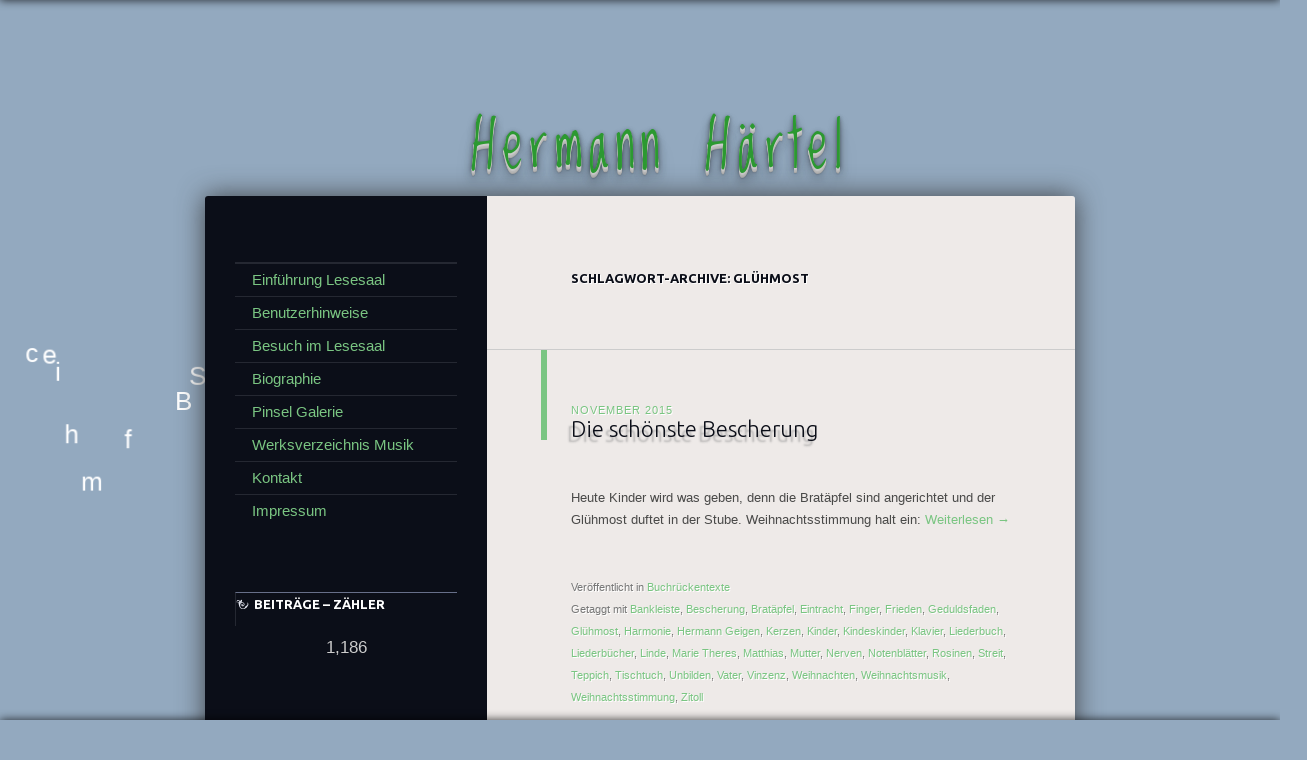

--- FILE ---
content_type: text/html; charset=UTF-8
request_url: https://hermannhaertel.eu/tag/gluehmost/
body_size: 16902
content:
<!DOCTYPE html>
<!--[if IE 8]>
<html id="ie8" lang="de">
<![endif]-->
<!--[if !(IE 8)]><!-->
<html lang="de">
<!--<![endif]-->
<head>
<meta charset="UTF-8" />
<title>Glühmost Archive - Hermann Härtel</title>
<link rel="profile" href="https://gmpg.org/xfn/11" />
<link rel="pingback" href="https://hermannhaertel.eu/xmlrpc.php" />

<link href='https://fonts.googleapis.com/css?family=Ruthie' rel='stylesheet' type='text/css'>

<link href='https://fonts.googleapis.com/css?family=Allura|Loved+by+the+King|Montez' rel='stylesheet' type='text/css'>

<!--[if lt IE 9]>
<script src="https://hermannhaertel.eu/wp-content/themes/dusk-to-dawn/js/html5.js" type="text/javascript"></script>
<![endif]-->
<meta name='robots' content='index, follow, max-image-preview:large, max-snippet:-1, max-video-preview:-1' />
	<style>img:is([sizes="auto" i], [sizes^="auto," i]) { contain-intrinsic-size: 3000px 1500px }</style>
	
	<!-- This site is optimized with the Yoast SEO plugin v26.4 - https://yoast.com/wordpress/plugins/seo/ -->
	<link rel="canonical" href="https://hermannhaertel.eu/tag/gluehmost/" />
	<meta property="og:locale" content="de_DE" />
	<meta property="og:type" content="article" />
	<meta property="og:title" content="Glühmost Archive - Hermann Härtel" />
	<meta property="og:url" content="https://hermannhaertel.eu/tag/gluehmost/" />
	<meta property="og:site_name" content="Hermann Härtel" />
	<meta name="twitter:card" content="summary_large_image" />
	<script type="application/ld+json" class="yoast-schema-graph">{"@context":"https://schema.org","@graph":[{"@type":"CollectionPage","@id":"https://hermannhaertel.eu/tag/gluehmost/","url":"https://hermannhaertel.eu/tag/gluehmost/","name":"Glühmost Archive - Hermann Härtel","isPartOf":{"@id":"https://hermannhaertel.eu/#website"},"breadcrumb":{"@id":"https://hermannhaertel.eu/tag/gluehmost/#breadcrumb"},"inLanguage":"de"},{"@type":"BreadcrumbList","@id":"https://hermannhaertel.eu/tag/gluehmost/#breadcrumb","itemListElement":[{"@type":"ListItem","position":1,"name":"Home","item":"https://hermannhaertel.eu/"},{"@type":"ListItem","position":2,"name":"Glühmost"}]},{"@type":"WebSite","@id":"https://hermannhaertel.eu/#website","url":"https://hermannhaertel.eu/","name":"Hermann Härtel","description":"","potentialAction":[{"@type":"SearchAction","target":{"@type":"EntryPoint","urlTemplate":"https://hermannhaertel.eu/?s={search_term_string}"},"query-input":{"@type":"PropertyValueSpecification","valueRequired":true,"valueName":"search_term_string"}}],"inLanguage":"de"}]}</script>
	<!-- / Yoast SEO plugin. -->


<link rel='dns-prefetch' href='//netdna.bootstrapcdn.com' />
<link rel='dns-prefetch' href='//fonts.googleapis.com' />
<link rel="alternate" type="application/rss+xml" title="Hermann Härtel &raquo; Feed" href="https://hermannhaertel.eu/feed/" />
<link rel="alternate" type="application/rss+xml" title="Hermann Härtel &raquo; Kommentar-Feed" href="https://hermannhaertel.eu/comments/feed/" />
<link rel="alternate" type="application/rss+xml" title="Hermann Härtel &raquo; Glühmost Schlagwort-Feed" href="https://hermannhaertel.eu/tag/gluehmost/feed/" />
<script type="text/javascript">
/* <![CDATA[ */
window._wpemojiSettings = {"baseUrl":"https:\/\/s.w.org\/images\/core\/emoji\/16.0.1\/72x72\/","ext":".png","svgUrl":"https:\/\/s.w.org\/images\/core\/emoji\/16.0.1\/svg\/","svgExt":".svg","source":{"concatemoji":"https:\/\/hermannhaertel.eu\/wp-includes\/js\/wp-emoji-release.min.js?ver=6.8.3"}};
/*! This file is auto-generated */
!function(s,n){var o,i,e;function c(e){try{var t={supportTests:e,timestamp:(new Date).valueOf()};sessionStorage.setItem(o,JSON.stringify(t))}catch(e){}}function p(e,t,n){e.clearRect(0,0,e.canvas.width,e.canvas.height),e.fillText(t,0,0);var t=new Uint32Array(e.getImageData(0,0,e.canvas.width,e.canvas.height).data),a=(e.clearRect(0,0,e.canvas.width,e.canvas.height),e.fillText(n,0,0),new Uint32Array(e.getImageData(0,0,e.canvas.width,e.canvas.height).data));return t.every(function(e,t){return e===a[t]})}function u(e,t){e.clearRect(0,0,e.canvas.width,e.canvas.height),e.fillText(t,0,0);for(var n=e.getImageData(16,16,1,1),a=0;a<n.data.length;a++)if(0!==n.data[a])return!1;return!0}function f(e,t,n,a){switch(t){case"flag":return n(e,"\ud83c\udff3\ufe0f\u200d\u26a7\ufe0f","\ud83c\udff3\ufe0f\u200b\u26a7\ufe0f")?!1:!n(e,"\ud83c\udde8\ud83c\uddf6","\ud83c\udde8\u200b\ud83c\uddf6")&&!n(e,"\ud83c\udff4\udb40\udc67\udb40\udc62\udb40\udc65\udb40\udc6e\udb40\udc67\udb40\udc7f","\ud83c\udff4\u200b\udb40\udc67\u200b\udb40\udc62\u200b\udb40\udc65\u200b\udb40\udc6e\u200b\udb40\udc67\u200b\udb40\udc7f");case"emoji":return!a(e,"\ud83e\udedf")}return!1}function g(e,t,n,a){var r="undefined"!=typeof WorkerGlobalScope&&self instanceof WorkerGlobalScope?new OffscreenCanvas(300,150):s.createElement("canvas"),o=r.getContext("2d",{willReadFrequently:!0}),i=(o.textBaseline="top",o.font="600 32px Arial",{});return e.forEach(function(e){i[e]=t(o,e,n,a)}),i}function t(e){var t=s.createElement("script");t.src=e,t.defer=!0,s.head.appendChild(t)}"undefined"!=typeof Promise&&(o="wpEmojiSettingsSupports",i=["flag","emoji"],n.supports={everything:!0,everythingExceptFlag:!0},e=new Promise(function(e){s.addEventListener("DOMContentLoaded",e,{once:!0})}),new Promise(function(t){var n=function(){try{var e=JSON.parse(sessionStorage.getItem(o));if("object"==typeof e&&"number"==typeof e.timestamp&&(new Date).valueOf()<e.timestamp+604800&&"object"==typeof e.supportTests)return e.supportTests}catch(e){}return null}();if(!n){if("undefined"!=typeof Worker&&"undefined"!=typeof OffscreenCanvas&&"undefined"!=typeof URL&&URL.createObjectURL&&"undefined"!=typeof Blob)try{var e="postMessage("+g.toString()+"("+[JSON.stringify(i),f.toString(),p.toString(),u.toString()].join(",")+"));",a=new Blob([e],{type:"text/javascript"}),r=new Worker(URL.createObjectURL(a),{name:"wpTestEmojiSupports"});return void(r.onmessage=function(e){c(n=e.data),r.terminate(),t(n)})}catch(e){}c(n=g(i,f,p,u))}t(n)}).then(function(e){for(var t in e)n.supports[t]=e[t],n.supports.everything=n.supports.everything&&n.supports[t],"flag"!==t&&(n.supports.everythingExceptFlag=n.supports.everythingExceptFlag&&n.supports[t]);n.supports.everythingExceptFlag=n.supports.everythingExceptFlag&&!n.supports.flag,n.DOMReady=!1,n.readyCallback=function(){n.DOMReady=!0}}).then(function(){return e}).then(function(){var e;n.supports.everything||(n.readyCallback(),(e=n.source||{}).concatemoji?t(e.concatemoji):e.wpemoji&&e.twemoji&&(t(e.twemoji),t(e.wpemoji)))}))}((window,document),window._wpemojiSettings);
/* ]]> */
</script>
<style id='wp-emoji-styles-inline-css' type='text/css'>

	img.wp-smiley, img.emoji {
		display: inline !important;
		border: none !important;
		box-shadow: none !important;
		height: 1em !important;
		width: 1em !important;
		margin: 0 0.07em !important;
		vertical-align: -0.1em !important;
		background: none !important;
		padding: 0 !important;
	}
</style>
<link rel='stylesheet' id='wp-block-library-css' href='https://hermannhaertel.eu/wp-includes/css/dist/block-library/style.min.css?ver=6.8.3' type='text/css' media='all' />
<style id='classic-theme-styles-inline-css' type='text/css'>
/*! This file is auto-generated */
.wp-block-button__link{color:#fff;background-color:#32373c;border-radius:9999px;box-shadow:none;text-decoration:none;padding:calc(.667em + 2px) calc(1.333em + 2px);font-size:1.125em}.wp-block-file__button{background:#32373c;color:#fff;text-decoration:none}
</style>
<link rel='stylesheet' id='edsanimate-block-style-css' href='https://hermannhaertel.eu/wp-content/plugins/animate-it/assets/css/block-style.css?ver=1763989358' type='text/css' media='all' />
<style id='global-styles-inline-css' type='text/css'>
:root{--wp--preset--aspect-ratio--square: 1;--wp--preset--aspect-ratio--4-3: 4/3;--wp--preset--aspect-ratio--3-4: 3/4;--wp--preset--aspect-ratio--3-2: 3/2;--wp--preset--aspect-ratio--2-3: 2/3;--wp--preset--aspect-ratio--16-9: 16/9;--wp--preset--aspect-ratio--9-16: 9/16;--wp--preset--color--black: #000000;--wp--preset--color--cyan-bluish-gray: #abb8c3;--wp--preset--color--white: #ffffff;--wp--preset--color--pale-pink: #f78da7;--wp--preset--color--vivid-red: #cf2e2e;--wp--preset--color--luminous-vivid-orange: #ff6900;--wp--preset--color--luminous-vivid-amber: #fcb900;--wp--preset--color--light-green-cyan: #7bdcb5;--wp--preset--color--vivid-green-cyan: #00d084;--wp--preset--color--pale-cyan-blue: #8ed1fc;--wp--preset--color--vivid-cyan-blue: #0693e3;--wp--preset--color--vivid-purple: #9b51e0;--wp--preset--gradient--vivid-cyan-blue-to-vivid-purple: linear-gradient(135deg,rgba(6,147,227,1) 0%,rgb(155,81,224) 100%);--wp--preset--gradient--light-green-cyan-to-vivid-green-cyan: linear-gradient(135deg,rgb(122,220,180) 0%,rgb(0,208,130) 100%);--wp--preset--gradient--luminous-vivid-amber-to-luminous-vivid-orange: linear-gradient(135deg,rgba(252,185,0,1) 0%,rgba(255,105,0,1) 100%);--wp--preset--gradient--luminous-vivid-orange-to-vivid-red: linear-gradient(135deg,rgba(255,105,0,1) 0%,rgb(207,46,46) 100%);--wp--preset--gradient--very-light-gray-to-cyan-bluish-gray: linear-gradient(135deg,rgb(238,238,238) 0%,rgb(169,184,195) 100%);--wp--preset--gradient--cool-to-warm-spectrum: linear-gradient(135deg,rgb(74,234,220) 0%,rgb(151,120,209) 20%,rgb(207,42,186) 40%,rgb(238,44,130) 60%,rgb(251,105,98) 80%,rgb(254,248,76) 100%);--wp--preset--gradient--blush-light-purple: linear-gradient(135deg,rgb(255,206,236) 0%,rgb(152,150,240) 100%);--wp--preset--gradient--blush-bordeaux: linear-gradient(135deg,rgb(254,205,165) 0%,rgb(254,45,45) 50%,rgb(107,0,62) 100%);--wp--preset--gradient--luminous-dusk: linear-gradient(135deg,rgb(255,203,112) 0%,rgb(199,81,192) 50%,rgb(65,88,208) 100%);--wp--preset--gradient--pale-ocean: linear-gradient(135deg,rgb(255,245,203) 0%,rgb(182,227,212) 50%,rgb(51,167,181) 100%);--wp--preset--gradient--electric-grass: linear-gradient(135deg,rgb(202,248,128) 0%,rgb(113,206,126) 100%);--wp--preset--gradient--midnight: linear-gradient(135deg,rgb(2,3,129) 0%,rgb(40,116,252) 100%);--wp--preset--font-size--small: 13px;--wp--preset--font-size--medium: 20px;--wp--preset--font-size--large: 36px;--wp--preset--font-size--x-large: 42px;--wp--preset--spacing--20: 0.44rem;--wp--preset--spacing--30: 0.67rem;--wp--preset--spacing--40: 1rem;--wp--preset--spacing--50: 1.5rem;--wp--preset--spacing--60: 2.25rem;--wp--preset--spacing--70: 3.38rem;--wp--preset--spacing--80: 5.06rem;--wp--preset--shadow--natural: 6px 6px 9px rgba(0, 0, 0, 0.2);--wp--preset--shadow--deep: 12px 12px 50px rgba(0, 0, 0, 0.4);--wp--preset--shadow--sharp: 6px 6px 0px rgba(0, 0, 0, 0.2);--wp--preset--shadow--outlined: 6px 6px 0px -3px rgba(255, 255, 255, 1), 6px 6px rgba(0, 0, 0, 1);--wp--preset--shadow--crisp: 6px 6px 0px rgba(0, 0, 0, 1);}:where(.is-layout-flex){gap: 0.5em;}:where(.is-layout-grid){gap: 0.5em;}body .is-layout-flex{display: flex;}.is-layout-flex{flex-wrap: wrap;align-items: center;}.is-layout-flex > :is(*, div){margin: 0;}body .is-layout-grid{display: grid;}.is-layout-grid > :is(*, div){margin: 0;}:where(.wp-block-columns.is-layout-flex){gap: 2em;}:where(.wp-block-columns.is-layout-grid){gap: 2em;}:where(.wp-block-post-template.is-layout-flex){gap: 1.25em;}:where(.wp-block-post-template.is-layout-grid){gap: 1.25em;}.has-black-color{color: var(--wp--preset--color--black) !important;}.has-cyan-bluish-gray-color{color: var(--wp--preset--color--cyan-bluish-gray) !important;}.has-white-color{color: var(--wp--preset--color--white) !important;}.has-pale-pink-color{color: var(--wp--preset--color--pale-pink) !important;}.has-vivid-red-color{color: var(--wp--preset--color--vivid-red) !important;}.has-luminous-vivid-orange-color{color: var(--wp--preset--color--luminous-vivid-orange) !important;}.has-luminous-vivid-amber-color{color: var(--wp--preset--color--luminous-vivid-amber) !important;}.has-light-green-cyan-color{color: var(--wp--preset--color--light-green-cyan) !important;}.has-vivid-green-cyan-color{color: var(--wp--preset--color--vivid-green-cyan) !important;}.has-pale-cyan-blue-color{color: var(--wp--preset--color--pale-cyan-blue) !important;}.has-vivid-cyan-blue-color{color: var(--wp--preset--color--vivid-cyan-blue) !important;}.has-vivid-purple-color{color: var(--wp--preset--color--vivid-purple) !important;}.has-black-background-color{background-color: var(--wp--preset--color--black) !important;}.has-cyan-bluish-gray-background-color{background-color: var(--wp--preset--color--cyan-bluish-gray) !important;}.has-white-background-color{background-color: var(--wp--preset--color--white) !important;}.has-pale-pink-background-color{background-color: var(--wp--preset--color--pale-pink) !important;}.has-vivid-red-background-color{background-color: var(--wp--preset--color--vivid-red) !important;}.has-luminous-vivid-orange-background-color{background-color: var(--wp--preset--color--luminous-vivid-orange) !important;}.has-luminous-vivid-amber-background-color{background-color: var(--wp--preset--color--luminous-vivid-amber) !important;}.has-light-green-cyan-background-color{background-color: var(--wp--preset--color--light-green-cyan) !important;}.has-vivid-green-cyan-background-color{background-color: var(--wp--preset--color--vivid-green-cyan) !important;}.has-pale-cyan-blue-background-color{background-color: var(--wp--preset--color--pale-cyan-blue) !important;}.has-vivid-cyan-blue-background-color{background-color: var(--wp--preset--color--vivid-cyan-blue) !important;}.has-vivid-purple-background-color{background-color: var(--wp--preset--color--vivid-purple) !important;}.has-black-border-color{border-color: var(--wp--preset--color--black) !important;}.has-cyan-bluish-gray-border-color{border-color: var(--wp--preset--color--cyan-bluish-gray) !important;}.has-white-border-color{border-color: var(--wp--preset--color--white) !important;}.has-pale-pink-border-color{border-color: var(--wp--preset--color--pale-pink) !important;}.has-vivid-red-border-color{border-color: var(--wp--preset--color--vivid-red) !important;}.has-luminous-vivid-orange-border-color{border-color: var(--wp--preset--color--luminous-vivid-orange) !important;}.has-luminous-vivid-amber-border-color{border-color: var(--wp--preset--color--luminous-vivid-amber) !important;}.has-light-green-cyan-border-color{border-color: var(--wp--preset--color--light-green-cyan) !important;}.has-vivid-green-cyan-border-color{border-color: var(--wp--preset--color--vivid-green-cyan) !important;}.has-pale-cyan-blue-border-color{border-color: var(--wp--preset--color--pale-cyan-blue) !important;}.has-vivid-cyan-blue-border-color{border-color: var(--wp--preset--color--vivid-cyan-blue) !important;}.has-vivid-purple-border-color{border-color: var(--wp--preset--color--vivid-purple) !important;}.has-vivid-cyan-blue-to-vivid-purple-gradient-background{background: var(--wp--preset--gradient--vivid-cyan-blue-to-vivid-purple) !important;}.has-light-green-cyan-to-vivid-green-cyan-gradient-background{background: var(--wp--preset--gradient--light-green-cyan-to-vivid-green-cyan) !important;}.has-luminous-vivid-amber-to-luminous-vivid-orange-gradient-background{background: var(--wp--preset--gradient--luminous-vivid-amber-to-luminous-vivid-orange) !important;}.has-luminous-vivid-orange-to-vivid-red-gradient-background{background: var(--wp--preset--gradient--luminous-vivid-orange-to-vivid-red) !important;}.has-very-light-gray-to-cyan-bluish-gray-gradient-background{background: var(--wp--preset--gradient--very-light-gray-to-cyan-bluish-gray) !important;}.has-cool-to-warm-spectrum-gradient-background{background: var(--wp--preset--gradient--cool-to-warm-spectrum) !important;}.has-blush-light-purple-gradient-background{background: var(--wp--preset--gradient--blush-light-purple) !important;}.has-blush-bordeaux-gradient-background{background: var(--wp--preset--gradient--blush-bordeaux) !important;}.has-luminous-dusk-gradient-background{background: var(--wp--preset--gradient--luminous-dusk) !important;}.has-pale-ocean-gradient-background{background: var(--wp--preset--gradient--pale-ocean) !important;}.has-electric-grass-gradient-background{background: var(--wp--preset--gradient--electric-grass) !important;}.has-midnight-gradient-background{background: var(--wp--preset--gradient--midnight) !important;}.has-small-font-size{font-size: var(--wp--preset--font-size--small) !important;}.has-medium-font-size{font-size: var(--wp--preset--font-size--medium) !important;}.has-large-font-size{font-size: var(--wp--preset--font-size--large) !important;}.has-x-large-font-size{font-size: var(--wp--preset--font-size--x-large) !important;}
:where(.wp-block-post-template.is-layout-flex){gap: 1.25em;}:where(.wp-block-post-template.is-layout-grid){gap: 1.25em;}
:where(.wp-block-columns.is-layout-flex){gap: 2em;}:where(.wp-block-columns.is-layout-grid){gap: 2em;}
:root :where(.wp-block-pullquote){font-size: 1.5em;line-height: 1.6;}
</style>
<link rel='stylesheet' id='edsanimate-animo-css-css' href='https://hermannhaertel.eu/wp-content/plugins/animate-it/assets/css/animate-animo.css?ver=6.8.3' type='text/css' media='all' />
<link rel='stylesheet' id='cptch_stylesheet-css' href='https://hermannhaertel.eu/wp-content/plugins/captcha/css/front_end_style.css?ver=4.4.5' type='text/css' media='all' />
<link rel='stylesheet' id='dashicons-css' href='https://hermannhaertel.eu/wp-includes/css/dashicons.min.css?ver=6.8.3' type='text/css' media='all' />
<link rel='stylesheet' id='cptch_desktop_style-css' href='https://hermannhaertel.eu/wp-content/plugins/captcha/css/desktop_style.css?ver=4.4.5' type='text/css' media='all' />
<link rel='stylesheet' id='cntctfrm_form_style-css' href='https://hermannhaertel.eu/wp-content/plugins/contact-form-plugin/css/form_style.css?ver=4.3.5' type='text/css' media='all' />
<link rel='stylesheet' id='font-awesome-css' href='//netdna.bootstrapcdn.com/font-awesome/4.1.0/css/font-awesome.css' type='text/css' media='screen' />
<link rel='stylesheet' id='dusktodawn-css' href='https://hermannhaertel.eu/wp-content/themes/dusk-to-dawn/style.css?ver=6.8.3' type='text/css' media='all' />
<link rel='stylesheet' id='ubuntu-css' href='https://fonts.googleapis.com/css?family=Ubuntu%3A300%2C400%2C700&#038;ver=6.8.3' type='text/css' media='all' />
<link rel='stylesheet' id='wpdreams-asl-basic-css' href='https://hermannhaertel.eu/wp-content/plugins/ajax-search-lite/css/style.basic.css?ver=4.13.4' type='text/css' media='all' />
<style id='wpdreams-asl-basic-inline-css' type='text/css'>

					div[id*='ajaxsearchlitesettings'].searchsettings .asl_option_inner label {
						font-size: 0px !important;
						color: rgba(0, 0, 0, 0);
					}
					div[id*='ajaxsearchlitesettings'].searchsettings .asl_option_inner label:after {
						font-size: 11px !important;
						position: absolute;
						top: 0;
						left: 0;
						z-index: 1;
					}
					.asl_w_container {
						width: 100%;
						margin: 0px 0px 0px 0px;
						min-width: 200px;
					}
					div[id*='ajaxsearchlite'].asl_m {
						width: 100%;
					}
					div[id*='ajaxsearchliteres'].wpdreams_asl_results div.resdrg span.highlighted {
						font-weight: bold;
						color: rgba(217, 49, 43, 1);
						background-color: rgba(238, 238, 238, 1);
					}
					div[id*='ajaxsearchliteres'].wpdreams_asl_results .results img.asl_image {
						width: 70px;
						height: 70px;
						object-fit: cover;
					}
					div[id*='ajaxsearchlite'].asl_r .results {
						max-height: none;
					}
					div[id*='ajaxsearchlite'].asl_r {
						position: absolute;
					}
				
						div.asl_r.asl_w.vertical .results .item::after {
							display: block;
							position: absolute;
							bottom: 0;
							content: '';
							height: 1px;
							width: 100%;
							background: #D8D8D8;
						}
						div.asl_r.asl_w.vertical .results .item.asl_last_item::after {
							display: none;
						}
					
</style>
<link rel='stylesheet' id='wpdreams-asl-instance-css' href='https://hermannhaertel.eu/wp-content/plugins/ajax-search-lite/css/style-underline.css?ver=4.13.4' type='text/css' media='all' />
<link rel='stylesheet' id='tablepress-default-css' href='https://hermannhaertel.eu/wp-content/plugins/tablepress/css/build/default.css?ver=3.2.5' type='text/css' media='all' />
<script type="text/javascript" src="https://hermannhaertel.eu/wp-includes/js/jquery/jquery.min.js?ver=3.7.1" id="jquery-core-js"></script>
<script type="text/javascript" src="https://hermannhaertel.eu/wp-includes/js/jquery/jquery-migrate.min.js?ver=3.4.1" id="jquery-migrate-js"></script>
<script type="text/javascript" id="stray_ajax.js-js-extra">
/* <![CDATA[ */
var xv_random_quotes = {"ajax_url":"https:\/\/hermannhaertel.eu\/wp-admin\/admin-ajax.php"};
/* ]]> */
</script>
<script type="text/javascript" src="https://hermannhaertel.eu/wp-content/plugins/xv-random-quotes/inc/stray_ajax.js?ver=6.8.3" id="stray_ajax.js-js"></script>
<script type="text/javascript" src="https://hermannhaertel.eu/wp-content/themes/dusk-to-dawn/js/audio.js?ver=20120315" id="dusktodawn-audio-js"></script>
<link rel="https://api.w.org/" href="https://hermannhaertel.eu/wp-json/" /><link rel="alternate" title="JSON" type="application/json" href="https://hermannhaertel.eu/wp-json/wp/v2/tags/8331" /><link rel="EditURI" type="application/rsd+xml" title="RSD" href="https://hermannhaertel.eu/xmlrpc.php?rsd" />
<meta name="generator" content="WordPress 6.8.3" />

<style>
.scroll-back-to-top-wrapper {
    position: fixed;
	opacity: 0;
	visibility: hidden;
	overflow: hidden;
	text-align: center;
	z-index: 99999999;
    background-color: #777777;
	color: #eeeeee;
	width: 50px;
	height: 48px;
	line-height: 48px;
	right: 50px;
	bottom: 50px;
	padding-top: 2px;
	border-top-left-radius: 10px;
	border-top-right-radius: 10px;
	border-bottom-right-radius: 10px;
	border-bottom-left-radius: 10px;
	-webkit-transition: all 0.5s ease-in-out;
	-moz-transition: all 0.5s ease-in-out;
	-ms-transition: all 0.5s ease-in-out;
	-o-transition: all 0.5s ease-in-out;
	transition: all 0.5s ease-in-out;
}
.scroll-back-to-top-wrapper:hover {
	background-color: #888888;
  color: #eeeeee;
}
.scroll-back-to-top-wrapper.show {
    visibility:visible;
    cursor:pointer;
	opacity: 0.9;
}
.scroll-back-to-top-wrapper i.fa {
	line-height: inherit;
}
.scroll-back-to-top-wrapper .fa-lg {
	vertical-align: 0;
}
</style>		<style type="text/css">
			#super-super-wrapper,
			#super-wrapper,
			#page,
			.right-sidebar #page {
				background: none;
				filter: progid:DXImageTransform.Microsoft.gradient(enabled=false);
			}
		</style>
		<style>
		a,
		.entry-title a:hover,
		.widget_flickr #flickr_badge_uber_wrapper a:hover,
		.widget_flickr #flickr_badge_uber_wrapper a:link,
		.widget_flickr #flickr_badge_uber_wrapper a:active,
		.widget_flickr #flickr_badge_uber_wrapper a:visited,
		#infinite-footer .blog-info a,
		#infinite-footer .blog-credits a,
		#infinite-footer .blog-info a:hover,
		#infinite-footer .blog-info a:focus,
		#infinite-footer .blog-credits a:hover,
		#infinite-footer .blog-credits a:focus,
		#infinite-handle span,
		#infinite-handle span:before,
		#infinite-handle span:hover,
		#infinite-handle span:focus,
		#infinite-handle span:hover:before,
		#infinite-handle span:focus:before {
			color: #7ac582;
		}
		.entry-header,
		.right-sidebar .entry-header {
			border-color: #7ac582;
		}
	</style>
				<link rel="preconnect" href="https://fonts.gstatic.com" crossorigin />
				<link rel="preload" as="style" href="//fonts.googleapis.com/css?family=Open+Sans&display=swap" />
								<link rel="stylesheet" href="//fonts.googleapis.com/css?family=Open+Sans&display=swap" media="all" />
					<style type="text/css">
			#site-title a {
			color: #2c9931;
		}
		</style>
	<style type="text/css" id="custom-background-css">
body.custom-background { background-color: #93a9bf; }
</style>
	
</head>

<body data-rsssl=1 class="archive tag tag-gluehmost tag-8331 custom-background wp-theme-dusk-to-dawn single-author left-sidebar sidebar-content"> 



<div id="super-super-wrapper">
	<div id="super-wrapper">
		<div id="wrapper">
					<div id="page" class="hfeed">
				<header id="branding" role="banner">
					<hgroup>
						<h1 id="site-title"><a href="https://hermannhaertel.eu/" title="Hermann Härtel" rel="home">Hermann Härtel</a></h1>
						<h2 id="site-description"></h2>
					</hgroup>
				</header><!-- #branding -->

				<div id="main" class="clear-fix">
					
<section id="primary">
	<div id="content" class="clear-fix" role="main">

	
		<header class="page-header">
			<h1 class="page-title">
				Schlagwort-Archive: <span>Glühmost</span>			</h1>
					</header>

		
		
			<article id="post-3948" class="post-3948 post type-post status-publish format-standard hentry category-buchrueckentexte tag-bankleiste tag-bescherung tag-brataepfel tag-eintracht tag-finger tag-frieden tag-geduldsfaden tag-gluehmost tag-harmonie tag-hermann-geigen tag-kerzen tag-kinder tag-kindeskinder tag-klavier tag-liederbuch tag-liederbuecher tag-linde tag-marie-theres tag-matthias tag-mutter tag-nerven tag-notenblaetter tag-rosinen tag-streit tag-teppich tag-tischtuch tag-unbilden tag-vater tag-vinzenz tag-weihnachten tag-weihnachtsmusik tag-weihnachtsstimmung tag-zitoll">
	<header class="entry-header">
				<div class="entry-meta">
						
							<a href="https://hermannhaertel.eu/2015/11/11/die-schoenste-bescherung-2/" title="" rel="bookmark"><time class="entry-date" datetime="2015-11-11T20:03:39+01:00" pubdate>November 2015</time></a><span class="byline"> <span class="sep"> von </span> <span class="author vcard"><a class="url fn n" href="https://hermannhaertel.eu/author/hermann/" title="Zeige alle Beiträge von Hermann Härtel" rel="author">Hermann Härtel</a></span></span>					</div><!-- .entry-meta -->
		
						<h1 class="entry-title">
							<a href="https://hermannhaertel.eu/2015/11/11/die-schoenste-bescherung-2/" rel="bookmark">Die schönste Bescherung</a>
					</h1>
			</header><!-- .entry-header -->

	
	<div class="entry-content">
		<p>Heute Kinder wird was geben, denn die Bratäpfel sind angerichtet und der Glühmost duftet in der Stube. Weihnachtsstimmung halt ein: <a href="https://hermannhaertel.eu/2015/11/11/die-schoenste-bescherung-2/#more-3948" class="more-link">Weiterlesen <span class="meta-nav">&rarr;</span></a></p>
			</div><!-- .entry-content -->

	<footer class="entry-meta">
					<span class="cat-links">
				Veröffentlicht in <a href="https://hermannhaertel.eu/category/buchrueckentexte/" rel="category tag">Buchrückentexte</a><br />
			</span>
		
		
			<span class="tag-links">
				Getaggt mit <a href="https://hermannhaertel.eu/tag/bankleiste/" rel="tag">Bankleiste</a>, <a href="https://hermannhaertel.eu/tag/bescherung/" rel="tag">Bescherung</a>, <a href="https://hermannhaertel.eu/tag/brataepfel/" rel="tag">Bratäpfel</a>, <a href="https://hermannhaertel.eu/tag/eintracht/" rel="tag">Eintracht</a>, <a href="https://hermannhaertel.eu/tag/finger/" rel="tag">Finger</a>, <a href="https://hermannhaertel.eu/tag/frieden/" rel="tag">Frieden</a>, <a href="https://hermannhaertel.eu/tag/geduldsfaden/" rel="tag">Geduldsfaden</a>, <a href="https://hermannhaertel.eu/tag/gluehmost/" rel="tag">Glühmost</a>, <a href="https://hermannhaertel.eu/tag/harmonie/" rel="tag">Harmonie</a>, <a href="https://hermannhaertel.eu/tag/hermann-geigen/" rel="tag">Hermann Geigen</a>, <a href="https://hermannhaertel.eu/tag/kerzen/" rel="tag">Kerzen</a>, <a href="https://hermannhaertel.eu/tag/kinder/" rel="tag">Kinder</a>, <a href="https://hermannhaertel.eu/tag/kindeskinder/" rel="tag">Kindeskinder</a>, <a href="https://hermannhaertel.eu/tag/klavier/" rel="tag">Klavier</a>, <a href="https://hermannhaertel.eu/tag/liederbuch/" rel="tag">Liederbuch</a>, <a href="https://hermannhaertel.eu/tag/liederbuecher/" rel="tag">Liederbücher</a>, <a href="https://hermannhaertel.eu/tag/linde/" rel="tag">Linde</a>, <a href="https://hermannhaertel.eu/tag/marie-theres/" rel="tag">Marie Theres</a>, <a href="https://hermannhaertel.eu/tag/matthias/" rel="tag">Matthias</a>, <a href="https://hermannhaertel.eu/tag/mutter/" rel="tag">Mutter</a>, <a href="https://hermannhaertel.eu/tag/nerven/" rel="tag">Nerven</a>, <a href="https://hermannhaertel.eu/tag/notenblaetter/" rel="tag">Notenblätter</a>, <a href="https://hermannhaertel.eu/tag/rosinen/" rel="tag">Rosinen</a>, <a href="https://hermannhaertel.eu/tag/streit/" rel="tag">Streit</a>, <a href="https://hermannhaertel.eu/tag/teppich/" rel="tag">Teppich</a>, <a href="https://hermannhaertel.eu/tag/tischtuch/" rel="tag">Tischtuch</a>, <a href="https://hermannhaertel.eu/tag/unbilden/" rel="tag">Unbilden</a>, <a href="https://hermannhaertel.eu/tag/vater/" rel="tag">Vater</a>, <a href="https://hermannhaertel.eu/tag/vinzenz/" rel="tag">Vinzenz</a>, <a href="https://hermannhaertel.eu/tag/weihnachten/" rel="tag">Weihnachten</a>, <a href="https://hermannhaertel.eu/tag/weihnachtsmusik/" rel="tag">Weihnachtsmusik</a>, <a href="https://hermannhaertel.eu/tag/weihnachtsstimmung/" rel="tag">Weihnachtsstimmung</a>, <a href="https://hermannhaertel.eu/tag/zitoll/" rel="tag">Zitoll</a><br />
			</span>
		
		
			</footer><!-- #entry-meta -->

	
</article><!-- #post-## -->
		
			<article id="post-5315" class="post-5315 post type-post status-publish format-standard hentry category-briefeleserbriefe tag-ablaufdatum tag-abschlussbrief tag-aktenzahl tag-angst tag-aufforderung tag-auswirkungen tag-autofahrt tag-bayern tag-begeisterung tag-bravour tag-buero tag-busverfrachtungen tag-damenstimmen tag-der-laengste-tiroler tag-dirndljodler tag-dompteur tag-dorfplatz-kathedrale tag-durchbruch tag-durstgefuehl tag-echo tag-eu tag-eudora tag-familie-lindner tag-fruehstueck tag-garage tag-gasthaus-reinache tag-gaumenschmaus tag-gegeneinander tag-genuss tag-gesamtkonzept tag-gestik-und-mimik tag-gluehmost tag-gockljodler tag-granitquader tag-hauswand tag-heimfahrt tag-henne-und-hahn tag-huehner tag-jodelgurgel tag-jodelkurs tag-jodeln tag-jodelpulk tag-jodler tag-johan tag-kamera tag-karajans-hochzeitskapelle tag-kavalierstart tag-klettersteigaufstieg tag-klippen tag-knoedl tag-kursleitung tag-kuscheln tag-lindnerhof tag-miele tag-nacheinander tag-nachwelt tag-nachwirkungen tag-nebelwand tag-niederkunft tag-nuancen tag-ober-und-unterstimmen tag-oberndorf-in-tirol tag-parallelslalom tag-penzinghof tag-perfektion tag-rollenspiel tag-rottenmanner tag-schicksal tag-schwaben tag-seele tag-seniorchefin tag-silben tag-staubmilben tag-steff-lindner tag-strassenmeisterei tag-tagwerk tag-tirolerland tag-training tag-verfluechtigung tag-verlauf tag-verleihung tag-versorgungsbus tag-wanderfuehrung-christl-lindner tag-wilder-kaiser tag-winkel tag-workshopstandardisierungsoptimierungsabkommen tag-zaehneputzen tag-zertifikate tag-zunge tag-zweihand-paschen">
	<header class="entry-header">
				<div class="entry-meta">
						
							<a href="https://hermannhaertel.eu/2014/10/28/der-nachwelt-als-echo-erhalten-bleiben/" title="" rel="bookmark"><time class="entry-date" datetime="2014-10-28T20:21:09+01:00" pubdate>Oktober 2014</time></a><span class="byline"> <span class="sep"> von </span> <span class="author vcard"><a class="url fn n" href="https://hermannhaertel.eu/author/hermann/" title="Zeige alle Beiträge von Hermann Härtel" rel="author">Hermann Härtel</a></span></span>					</div><!-- .entry-meta -->
		
						<h1 class="entry-title">
							<a href="https://hermannhaertel.eu/2014/10/28/der-nachwelt-als-echo-erhalten-bleiben/" rel="bookmark">Der Nachwelt als Echo erhalten bleiben…</a>
					</h1>
			</header><!-- .entry-header -->

	
	<div class="entry-content">
		<h4 style="text-align: center;">Liebe verehrte und zertifizierte Jodlerinnen und Jodler!<br />
Liebe Hoda res olutos und Häiti indi aner innen!</h4>
<p>Es kann sein, dass Euch die Melodien noch bei der Heimfahrt, in der Garage, beim Zähneputzen, beim Bedienen der EUDORA oder MIELE und schließlich beim Kuscheln verfolgt haben.  <a href="https://hermannhaertel.eu/2014/10/28/der-nachwelt-als-echo-erhalten-bleiben/#more-5315" class="more-link">Weiterlesen <span class="meta-nav">&rarr;</span></a></p>
			</div><!-- .entry-content -->

	<footer class="entry-meta">
					<span class="cat-links">
				Veröffentlicht in <a href="https://hermannhaertel.eu/category/briefeleserbriefe/" rel="category tag">Briefe/Leserbriefe</a><br />
			</span>
		
		
			<span class="tag-links">
				Getaggt mit <a href="https://hermannhaertel.eu/tag/ablaufdatum/" rel="tag">Ablaufdatum</a>, <a href="https://hermannhaertel.eu/tag/abschlussbrief/" rel="tag">Abschlussbrief</a>, <a href="https://hermannhaertel.eu/tag/aktenzahl/" rel="tag">Aktenzahl</a>, <a href="https://hermannhaertel.eu/tag/angst/" rel="tag">Angst</a>, <a href="https://hermannhaertel.eu/tag/aufforderung/" rel="tag">Aufforderung</a>, <a href="https://hermannhaertel.eu/tag/auswirkungen/" rel="tag">Auswirkungen</a>, <a href="https://hermannhaertel.eu/tag/autofahrt/" rel="tag">Autofahrt</a>, <a href="https://hermannhaertel.eu/tag/bayern/" rel="tag">Bayern</a>, <a href="https://hermannhaertel.eu/tag/begeisterung/" rel="tag">Begeisterung</a>, <a href="https://hermannhaertel.eu/tag/bravour/" rel="tag">Bravour</a>, <a href="https://hermannhaertel.eu/tag/buero/" rel="tag">Büro</a>, <a href="https://hermannhaertel.eu/tag/busverfrachtungen/" rel="tag">Busverfrachtungen</a>, <a href="https://hermannhaertel.eu/tag/damenstimmen/" rel="tag">Damenstimmen</a>, <a href="https://hermannhaertel.eu/tag/der-laengste-tiroler/" rel="tag">der längste Tiroler</a>, <a href="https://hermannhaertel.eu/tag/dirndljodler/" rel="tag">Dirndljodler</a>, <a href="https://hermannhaertel.eu/tag/dompteur/" rel="tag">Dompteur</a>, <a href="https://hermannhaertel.eu/tag/dorfplatz-kathedrale/" rel="tag">Dorfplatz-Kathedrale</a>, <a href="https://hermannhaertel.eu/tag/durchbruch/" rel="tag">Durchbruch</a>, <a href="https://hermannhaertel.eu/tag/durstgefuehl/" rel="tag">Durstgefühl</a>, <a href="https://hermannhaertel.eu/tag/echo/" rel="tag">Echo</a>, <a href="https://hermannhaertel.eu/tag/eu/" rel="tag">EU</a>, <a href="https://hermannhaertel.eu/tag/eudora/" rel="tag">Eudora</a>, <a href="https://hermannhaertel.eu/tag/familie-lindner/" rel="tag">Familie Lindner</a>, <a href="https://hermannhaertel.eu/tag/fruehstueck/" rel="tag">Frühstück</a>, <a href="https://hermannhaertel.eu/tag/garage/" rel="tag">Garage</a>, <a href="https://hermannhaertel.eu/tag/gasthaus-reinache/" rel="tag">Gasthaus Reinache</a>, <a href="https://hermannhaertel.eu/tag/gaumenschmaus/" rel="tag">Gaumenschmaus</a>, <a href="https://hermannhaertel.eu/tag/gegeneinander/" rel="tag">Gegeneinander</a>, <a href="https://hermannhaertel.eu/tag/genuss/" rel="tag">Genuss</a>, <a href="https://hermannhaertel.eu/tag/gesamtkonzept/" rel="tag">Gesamtkonzept</a>, <a href="https://hermannhaertel.eu/tag/gestik-und-mimik/" rel="tag">Gestik und Mimik</a>, <a href="https://hermannhaertel.eu/tag/gluehmost/" rel="tag">Glühmost</a>, <a href="https://hermannhaertel.eu/tag/gockljodler/" rel="tag">Gockljodler</a>, <a href="https://hermannhaertel.eu/tag/granitquader/" rel="tag">Granitquader</a>, <a href="https://hermannhaertel.eu/tag/hauswand/" rel="tag">Hauswand</a>, <a href="https://hermannhaertel.eu/tag/heimfahrt/" rel="tag">Heimfahrt</a>, <a href="https://hermannhaertel.eu/tag/henne-und-hahn/" rel="tag">Henne und Hahn</a>, <a href="https://hermannhaertel.eu/tag/huehner/" rel="tag">Hühner</a>, <a href="https://hermannhaertel.eu/tag/jodelgurgel/" rel="tag">Jodelgurgel</a>, <a href="https://hermannhaertel.eu/tag/jodelkurs/" rel="tag">Jodelkurs</a>, <a href="https://hermannhaertel.eu/tag/jodeln/" rel="tag">Jodeln</a>, <a href="https://hermannhaertel.eu/tag/jodelpulk/" rel="tag">Jodelpulk</a>, <a href="https://hermannhaertel.eu/tag/jodler/" rel="tag">Jodler</a>, <a href="https://hermannhaertel.eu/tag/johan/" rel="tag">Johan</a>, <a href="https://hermannhaertel.eu/tag/kamera/" rel="tag">Kamera</a>, <a href="https://hermannhaertel.eu/tag/karajans-hochzeitskapelle/" rel="tag">Karajans Hochzeitskapelle</a>, <a href="https://hermannhaertel.eu/tag/kavalierstart/" rel="tag">Kavalierstart</a>, <a href="https://hermannhaertel.eu/tag/klettersteigaufstieg/" rel="tag">Klettersteigaufstieg</a>, <a href="https://hermannhaertel.eu/tag/klippen/" rel="tag">Klippen</a>, <a href="https://hermannhaertel.eu/tag/knoedl/" rel="tag">Knödl</a>, <a href="https://hermannhaertel.eu/tag/kursleitung/" rel="tag">Kursleitung</a>, <a href="https://hermannhaertel.eu/tag/kuscheln/" rel="tag">Kuscheln</a>, <a href="https://hermannhaertel.eu/tag/lindnerhof/" rel="tag">Lindnerhof</a>, <a href="https://hermannhaertel.eu/tag/miele/" rel="tag">Miele</a>, <a href="https://hermannhaertel.eu/tag/nacheinander/" rel="tag">Nacheinander</a>, <a href="https://hermannhaertel.eu/tag/nachwelt/" rel="tag">Nachwelt</a>, <a href="https://hermannhaertel.eu/tag/nachwirkungen/" rel="tag">Nachwirkungen</a>, <a href="https://hermannhaertel.eu/tag/nebelwand/" rel="tag">Nebelwand</a>, <a href="https://hermannhaertel.eu/tag/niederkunft/" rel="tag">Niederkunft</a>, <a href="https://hermannhaertel.eu/tag/nuancen/" rel="tag">Nuancen</a>, <a href="https://hermannhaertel.eu/tag/ober-und-unterstimmen/" rel="tag">Ober- und Unterstimmen</a>, <a href="https://hermannhaertel.eu/tag/oberndorf-in-tirol/" rel="tag">Oberndorf in Tirol</a>, <a href="https://hermannhaertel.eu/tag/parallelslalom/" rel="tag">Parallelslalom</a>, <a href="https://hermannhaertel.eu/tag/penzinghof/" rel="tag">Penzinghof</a>, <a href="https://hermannhaertel.eu/tag/perfektion/" rel="tag">Perfektion</a>, <a href="https://hermannhaertel.eu/tag/rollenspiel/" rel="tag">Rollenspiel</a>, <a href="https://hermannhaertel.eu/tag/rottenmanner/" rel="tag">Rottenmanner</a>, <a href="https://hermannhaertel.eu/tag/schicksal/" rel="tag">Schicksal</a>, <a href="https://hermannhaertel.eu/tag/schwaben/" rel="tag">Schwaben</a>, <a href="https://hermannhaertel.eu/tag/seele/" rel="tag">Seele</a>, <a href="https://hermannhaertel.eu/tag/seniorchefin/" rel="tag">Seniorchefin</a>, <a href="https://hermannhaertel.eu/tag/silben/" rel="tag">Silben</a>, <a href="https://hermannhaertel.eu/tag/staubmilben/" rel="tag">Staubmilben</a>, <a href="https://hermannhaertel.eu/tag/steff-lindner/" rel="tag">Steff Lindner</a>, <a href="https://hermannhaertel.eu/tag/strassenmeisterei/" rel="tag">Straßenmeisterei</a>, <a href="https://hermannhaertel.eu/tag/tagwerk/" rel="tag">Tagwerk</a>, <a href="https://hermannhaertel.eu/tag/tirolerland/" rel="tag">Tirolerland</a>, <a href="https://hermannhaertel.eu/tag/training/" rel="tag">Training</a>, <a href="https://hermannhaertel.eu/tag/verfluechtigung/" rel="tag">Verflüchtigung</a>, <a href="https://hermannhaertel.eu/tag/verlauf/" rel="tag">Verlauf</a>, <a href="https://hermannhaertel.eu/tag/verleihung/" rel="tag">Verleihung</a>, <a href="https://hermannhaertel.eu/tag/versorgungsbus/" rel="tag">Versorgungsbus</a>, <a href="https://hermannhaertel.eu/tag/wanderfuehrung-christl-lindner/" rel="tag">Wanderführung Christl Lindner</a>, <a href="https://hermannhaertel.eu/tag/wilder-kaiser/" rel="tag">Wilder Kaiser</a>, <a href="https://hermannhaertel.eu/tag/winkel/" rel="tag">Winkel</a>, <a href="https://hermannhaertel.eu/tag/workshopstandardisierungsoptimierungsabkommen/" rel="tag">Workshopstandardisierungsoptimierungsabkommen</a>, <a href="https://hermannhaertel.eu/tag/zaehneputzen/" rel="tag">Zähneputzen</a>, <a href="https://hermannhaertel.eu/tag/zertifikate/" rel="tag">Zertifikate</a>, <a href="https://hermannhaertel.eu/tag/zunge/" rel="tag">Zunge</a>, <a href="https://hermannhaertel.eu/tag/zweihand-paschen/" rel="tag">Zweihand-Paschen</a><br />
			</span>
		
		
			</footer><!-- #entry-meta -->

	
</article><!-- #post-## -->
		
			<nav id="nav-below" class="clear-fix">
		<h1 class="assistive-text section-heading">Beitragsnavigation</h1>

	
	</nav><!-- #nav-below -->
	
	
	</div><!-- #content -->
</section><!-- #primary -->

<div id="secondary" class="widget-area" role="complementary">
	
			<nav id="access" role="navigation">
			<div class="menu-menu-1-container"><ul id="menu-menu-1" class="menu"><li id="menu-item-63" class="menu-item menu-item-type-post_type menu-item-object-page menu-item-home menu-item-has-children menu-item-63"><a href="https://hermannhaertel.eu/">Einführung Lesesaal</a>
<ul class="sub-menu">
	<li id="menu-item-7707" class="menu-item menu-item-type-custom menu-item-object-custom menu-item-home menu-item-7707"><a href="https://hermannhaertel.eu/#heimo">Einführung</a></li>
	<li id="menu-item-7708" class="menu-item menu-item-type-custom menu-item-object-custom menu-item-home menu-item-7708"><a href="https://hermannhaertel.eu/#hermann">Wortspende des Autors</a></li>
	<li id="menu-item-7709" class="menu-item menu-item-type-custom menu-item-object-custom menu-item-home menu-item-7709"><a href="https://hermannhaertel.eu/#copyright">Urheberrecht</a></li>
</ul>
</li>
<li id="menu-item-6984" class="menu-item menu-item-type-post_type menu-item-object-page menu-item-has-children menu-item-6984"><a href="https://hermannhaertel.eu/benutzerhinweise/">Benutzerhinweise</a>
<ul class="sub-menu">
	<li id="menu-item-7703" class="menu-item menu-item-type-custom menu-item-object-custom menu-item-7703"><a href="https://hermannhaertel.eu/benutzerhinweise/#userhint">kurz &#038; bündig</a></li>
	<li id="menu-item-7704" class="menu-item menu-item-type-custom menu-item-object-custom menu-item-7704"><a href="https://hermannhaertel.eu/benutzerhinweise/#detaileduserhint">ausführlich</a></li>
</ul>
</li>
<li id="menu-item-133" class="menu-item menu-item-type-post_type menu-item-object-page current_page_parent menu-item-133"><a href="https://hermannhaertel.eu/lesesaal/">Besuch im Lesesaal</a></li>
<li id="menu-item-24" class="menu-item menu-item-type-post_type menu-item-object-page menu-item-24"><a href="https://hermannhaertel.eu/hermann/">Biographie</a></li>
<li id="menu-item-55" class="menu-item menu-item-type-post_type menu-item-object-page menu-item-has-children menu-item-55"><a href="https://hermannhaertel.eu/galerie/">Pinsel Galerie</a>
<ul class="sub-menu">
	<li id="menu-item-7750" class="menu-item menu-item-type-post_type menu-item-object-page menu-item-7750"><a href="https://hermannhaertel.eu/einfuehrung/">Einführung</a></li>
	<li id="menu-item-7753" class="menu-item menu-item-type-post_type menu-item-object-page menu-item-7753"><a href="https://hermannhaertel.eu/tusche-zeichnungen/">Tusche Zeichnungen</a></li>
	<li id="menu-item-7752" class="menu-item menu-item-type-post_type menu-item-object-page menu-item-7752"><a href="https://hermannhaertel.eu/aquarelle/">Aquarelle</a></li>
	<li id="menu-item-7751" class="menu-item menu-item-type-post_type menu-item-object-page menu-item-7751"><a href="https://hermannhaertel.eu/mischtechnik/">Mischtechnik</a></li>
</ul>
</li>
<li id="menu-item-96" class="menu-item menu-item-type-post_type menu-item-object-page menu-item-96"><a href="https://hermannhaertel.eu/werksverzeichnis-musik/">Werksverzeichnis Musik</a></li>
<li id="menu-item-100" class="menu-item menu-item-type-post_type menu-item-object-page menu-item-100"><a href="https://hermannhaertel.eu/kontakt/">Kontakt</a></li>
<li id="menu-item-78" class="menu-item menu-item-type-post_type menu-item-object-page menu-item-78"><a href="https://hermannhaertel.eu/impressum/">Impressum</a></li>
</ul></div>		</nav>
	
	<aside id="custom_html-2" class="widget_text   widget widget_custom_html"><h1 class="widget-title">Beiträge &#8211; Zähler</h1><div class="textwidget custom-html-widget"><span class="sbs-count-posts"></span> <h3>
	<p align="center">
		<span class="sbs-count-posts">1,186</span>
	</p>
</h3></div></aside><aside id="text-3" class="  widget widget_text"><h1 class="widget-title">H. Härtels Zitate</h1>			<div class="textwidget"><a href="https://hermannhaertel.eu/category/zitatewortfindungen/" target="_self">zu Hermann Härtels Zitaten...</a></div>
		</aside><aside id="text-4" class="  widget widget_text"><h1 class="widget-title">Suchen</h1>			<div class="textwidget"><div class="asl_w_container asl_w_container_1" data-id="1" data-instance="1">
	<div id='ajaxsearchlite1'
		data-id="1"
		data-instance="1"
		class="asl_w asl_m asl_m_1 asl_m_1_1">
		<div class="probox">

	
	<div class='prosettings' style='display:none;' data-opened=0>
				<div class='innericon'>
			<svg version="1.1" xmlns="http://www.w3.org/2000/svg" xmlns:xlink="http://www.w3.org/1999/xlink" x="0px" y="0px" width="22" height="22" viewBox="0 0 512 512" enable-background="new 0 0 512 512" xml:space="preserve">
					<polygon transform = "rotate(90 256 256)" points="142.332,104.886 197.48,50 402.5,256 197.48,462 142.332,407.113 292.727,256 "/>
				</svg>
		</div>
	</div>

	
	
	<div class='proinput'>
		<form role="search" action='#' autocomplete="off"
				aria-label="Search form">
			<input aria-label="Search input"
					type='search' class='orig'
					tabindex="0"
					name='phrase'
					placeholder='Hier suchen...'
					value=''
					autocomplete="off"/>
			<input aria-label="Search autocomplete input"
					type='text'
					class='autocomplete'
					tabindex="-1"
					name='phrase'
					value=''
					autocomplete="off" disabled/>
			<input type='submit' value="Start search" style='width:0; height: 0; visibility: hidden;'>
		</form>
	</div>

	
	
	<button class='promagnifier' tabindex="0" aria-label="Search magnifier button">
				<span class='innericon' style="display:block;">
			<svg version="1.1" xmlns="http://www.w3.org/2000/svg" xmlns:xlink="http://www.w3.org/1999/xlink" x="0px" y="0px" width="22" height="22" viewBox="0 0 512 512" enable-background="new 0 0 512 512" xml:space="preserve">
					<path d="M460.355,421.59L353.844,315.078c20.041-27.553,31.885-61.437,31.885-98.037
						C385.729,124.934,310.793,50,218.686,50C126.58,50,51.645,124.934,51.645,217.041c0,92.106,74.936,167.041,167.041,167.041
						c34.912,0,67.352-10.773,94.184-29.158L419.945,462L460.355,421.59z M100.631,217.041c0-65.096,52.959-118.056,118.055-118.056
						c65.098,0,118.057,52.959,118.057,118.056c0,65.096-52.959,118.056-118.057,118.056C153.59,335.097,100.631,282.137,100.631,217.041
						z"/>
				</svg>
		</span>
	</button>

	
	
	<div class='proloading'>

		<div class="asl_loader"><div class="asl_loader-inner asl_simple-circle"></div></div>

			</div>

			<div class='proclose'>
			<svg version="1.1" xmlns="http://www.w3.org/2000/svg" xmlns:xlink="http://www.w3.org/1999/xlink" x="0px"
				y="0px"
				width="12" height="12" viewBox="0 0 512 512" enable-background="new 0 0 512 512"
				xml:space="preserve">
				<polygon points="438.393,374.595 319.757,255.977 438.378,137.348 374.595,73.607 255.995,192.225 137.375,73.622 73.607,137.352 192.246,255.983 73.622,374.625 137.352,438.393 256.002,319.734 374.652,438.378 "/>
			</svg>
		</div>
	
	
</div>	</div>
	<div class='asl_data_container' style="display:none !important;">
		<div class="asl_init_data wpdreams_asl_data_ct"
	style="display:none !important;"
	id="asl_init_id_1"
	data-asl-id="1"
	data-asl-instance="1"
	data-settings="{&quot;homeurl&quot;:&quot;https:\/\/hermannhaertel.eu\/&quot;,&quot;resultstype&quot;:&quot;vertical&quot;,&quot;resultsposition&quot;:&quot;hover&quot;,&quot;itemscount&quot;:4,&quot;charcount&quot;:0,&quot;highlight&quot;:false,&quot;highlightWholewords&quot;:true,&quot;singleHighlight&quot;:false,&quot;scrollToResults&quot;:{&quot;enabled&quot;:false,&quot;offset&quot;:0},&quot;resultareaclickable&quot;:1,&quot;autocomplete&quot;:{&quot;enabled&quot;:true,&quot;lang&quot;:&quot;en&quot;,&quot;trigger_charcount&quot;:0},&quot;mobile&quot;:{&quot;menu_selector&quot;:&quot;#menu-toggle&quot;},&quot;trigger&quot;:{&quot;click&quot;:&quot;results_page&quot;,&quot;click_location&quot;:&quot;same&quot;,&quot;update_href&quot;:false,&quot;return&quot;:&quot;results_page&quot;,&quot;return_location&quot;:&quot;same&quot;,&quot;facet&quot;:true,&quot;type&quot;:true,&quot;redirect_url&quot;:&quot;?s={phrase}&quot;,&quot;delay&quot;:300},&quot;animations&quot;:{&quot;pc&quot;:{&quot;settings&quot;:{&quot;anim&quot;:&quot;fadedrop&quot;,&quot;dur&quot;:300},&quot;results&quot;:{&quot;anim&quot;:&quot;fadedrop&quot;,&quot;dur&quot;:300},&quot;items&quot;:&quot;voidanim&quot;},&quot;mob&quot;:{&quot;settings&quot;:{&quot;anim&quot;:&quot;fadedrop&quot;,&quot;dur&quot;:300},&quot;results&quot;:{&quot;anim&quot;:&quot;fadedrop&quot;,&quot;dur&quot;:300},&quot;items&quot;:&quot;voidanim&quot;}},&quot;autop&quot;:{&quot;state&quot;:true,&quot;phrase&quot;:&quot;&quot;,&quot;count&quot;:&quot;1&quot;},&quot;resPage&quot;:{&quot;useAjax&quot;:false,&quot;selector&quot;:&quot;#main&quot;,&quot;trigger_type&quot;:true,&quot;trigger_facet&quot;:true,&quot;trigger_magnifier&quot;:false,&quot;trigger_return&quot;:false},&quot;resultsSnapTo&quot;:&quot;left&quot;,&quot;results&quot;:{&quot;width&quot;:&quot;auto&quot;,&quot;width_tablet&quot;:&quot;auto&quot;,&quot;width_phone&quot;:&quot;auto&quot;},&quot;settingsimagepos&quot;:&quot;right&quot;,&quot;closeOnDocClick&quot;:true,&quot;overridewpdefault&quot;:false,&quot;override_method&quot;:&quot;get&quot;}"></div>
	<div id="asl_hidden_data">
		<svg style="position:absolute" height="0" width="0">
			<filter id="aslblur">
				<feGaussianBlur in="SourceGraphic" stdDeviation="4"/>
			</filter>
		</svg>
		<svg style="position:absolute" height="0" width="0">
			<filter id="no_aslblur"></filter>
		</svg>
	</div>
	</div>

	<div id='ajaxsearchliteres1'
	class='vertical wpdreams_asl_results asl_w asl_r asl_r_1 asl_r_1_1'>

	
	<div class="results">

		
		<div class="resdrg">
		</div>

		
	</div>

	
	
</div>

	<div id='__original__ajaxsearchlitesettings1'
		data-id="1"
		class="searchsettings wpdreams_asl_settings asl_w asl_s asl_s_1">
		<form name='options'
		aria-label="Search settings form"
		autocomplete = 'off'>

	
	
	<input type="hidden" name="filters_changed" style="display:none;" value="0">
	<input type="hidden" name="filters_initial" style="display:none;" value="1">

	<div class="asl_option_inner hiddend">
		<input type='hidden' name='qtranslate_lang' id='qtranslate_lang'
				value='0'/>
	</div>

	
	
	<fieldset class="asl_sett_scroll">
		<legend style="display: none;">Generic selectors</legend>
		<div class="asl_option" tabindex="0">
			<div class="asl_option_inner">
				<input type="checkbox" value="exact"
						aria-label="Exact matches only"
						name="asl_gen[]" />
				<div class="asl_option_checkbox"></div>
			</div>
			<div class="asl_option_label">
				Exact matches only			</div>
		</div>
		<div class="asl_option" tabindex="0">
			<div class="asl_option_inner">
				<input type="checkbox" value="title"
						aria-label="Search in title"
						name="asl_gen[]"  checked="checked"/>
				<div class="asl_option_checkbox"></div>
			</div>
			<div class="asl_option_label">
				Search in title			</div>
		</div>
		<div class="asl_option" tabindex="0">
			<div class="asl_option_inner">
				<input type="checkbox" value="content"
						aria-label="Search in content"
						name="asl_gen[]"  checked="checked"/>
				<div class="asl_option_checkbox"></div>
			</div>
			<div class="asl_option_label">
				Search in content			</div>
		</div>
		<div class="asl_option_inner hiddend">
			<input type="checkbox" value="excerpt"
					aria-label="Search in excerpt"
					name="asl_gen[]"  checked="checked"/>
			<div class="asl_option_checkbox"></div>
		</div>
	</fieldset>
	<fieldset class="asl_sett_scroll">
		<legend style="display: none;">Post Type Selectors</legend>
					<div class="asl_option_inner hiddend">
				<input type="checkbox" value="post"
						aria-label="Hidden option, ignore please"
						name="customset[]" checked="checked"/>
			</div>
						<div class="asl_option_inner hiddend">
				<input type="checkbox" value="page"
						aria-label="Hidden option, ignore please"
						name="customset[]" checked="checked"/>
			</div>
				</fieldset>
	</form>
	</div>
</div>

</div>
		</aside>
		<aside id="recent-posts-2" class="widget widget_recent_entries">
		<h1 class="widget-title">Neueste Beiträge</h1>
		<ul>
											<li>
					<a href="https://hermannhaertel.eu/2021/01/05/gruess-gott-in-schnuddeligen-trainingshosen/">Grüß Gott in schnuddeligen Trainingshosen</a>
									</li>
											<li>
					<a href="https://hermannhaertel.eu/2021/01/03/hut-auf-und-hut-ab/">Hut auf und Hut ab</a>
									</li>
											<li>
					<a href="https://hermannhaertel.eu/2020/12/08/wenn-sie-mich-fragen/">Wenn Sie mich fragen…</a>
									</li>
											<li>
					<a href="https://hermannhaertel.eu/2020/12/02/der-gute-nikolaus/">Der gute Nikolaus</a>
									</li>
											<li>
					<a href="https://hermannhaertel.eu/2020/12/02/ein-geheimnisvoll-naechtlich-besuch/">Ein geheimnisvoll nächtlich Besuch…</a>
									</li>
					</ul>

		</aside><aside id="categories-2" class="widget widget_categories"><h1 class="widget-title">Kategorien</h1>
			<ul>
					<li class="cat-item cat-item-1"><a href="https://hermannhaertel.eu/category/allgemein/">Allgemein</a>
</li>
	<li class="cat-item cat-item-10"><a href="https://hermannhaertel.eu/category/aufsaetzebeitraege/">Aufsätze/Beiträge</a>
</li>
	<li class="cat-item cat-item-21"><a href="https://hermannhaertel.eu/category/briefeleserbriefe/">Briefe/Leserbriefe</a>
</li>
	<li class="cat-item cat-item-20"><a href="https://hermannhaertel.eu/category/buchrueckentexte/">Buchrückentexte</a>
</li>
	<li class="cat-item cat-item-2990"><a href="https://hermannhaertel.eu/category/exposees/">Exposees</a>
</li>
	<li class="cat-item cat-item-18"><a href="https://hermannhaertel.eu/category/gedichtereime/">Gedichte/Reime</a>
</li>
	<li class="cat-item cat-item-15"><a href="https://hermannhaertel.eu/category/ghostwriter-texte/">Ghostwriter Texte</a>
</li>
	<li class="cat-item cat-item-11"><a href="https://hermannhaertel.eu/category/kolumnen/">Kolumnen</a>
</li>
	<li class="cat-item cat-item-13"><a href="https://hermannhaertel.eu/category/laudationesnachrufe/">Laudationes/Nachrufe</a>
</li>
	<li class="cat-item cat-item-23"><a href="https://hermannhaertel.eu/category/ohne-zuordnung/">Ohne Zuordnung</a>
</li>
	<li class="cat-item cat-item-14"><a href="https://hermannhaertel.eu/category/pressetextewerbetexte/">Pressetexte/Werbetexte</a>
</li>
	<li class="cat-item cat-item-17"><a href="https://hermannhaertel.eu/category/projektbeschreibungen/">Projektbeschreibungen</a>
</li>
	<li class="cat-item cat-item-16"><a href="https://hermannhaertel.eu/category/rezensionen/">Rezensionen</a>
</li>
	<li class="cat-item cat-item-5455"><a href="https://hermannhaertel.eu/category/statements/">Statements</a>
</li>
	<li class="cat-item cat-item-9"><a href="https://hermannhaertel.eu/category/vortraegereden/">Vorträge/Reden</a>
</li>
	<li class="cat-item cat-item-12"><a href="https://hermannhaertel.eu/category/vorworteleitartikel/">Vorworte/Leitartikel</a>
</li>
	<li class="cat-item cat-item-22"><a href="https://hermannhaertel.eu/category/zitatewortfindungen/">Zitate/Wortfindungen</a>
</li>
			</ul>

			</aside><aside id="tag_cloud-3" class="  widget widget_tag_cloud"><h1 class="widget-title">Schlagwörter</h1><div class="tagcloud"><a href="https://hermannhaertel.eu/tag/abschlussbrief/" class="tag-cloud-link tag-link-10949 tag-link-position-1" style="font-size: 14.603773584906pt;" aria-label="Abschlussbrief (71 Einträge)">Abschlussbrief</a>
<a href="https://hermannhaertel.eu/tag/augenblick/" class="tag-cloud-link tag-link-847 tag-link-position-2" style="font-size: 11.962264150943pt;" aria-label="Augenblick (56 Einträge)">Augenblick</a>
<a href="https://hermannhaertel.eu/tag/brauchtum/" class="tag-cloud-link tag-link-204 tag-link-position-3" style="font-size: 13.811320754717pt;" aria-label="Brauchtum (66 Einträge)">Brauchtum</a>
<a href="https://hermannhaertel.eu/tag/citoller-tanzgeiger/" class="tag-cloud-link tag-link-479 tag-link-position-4" style="font-size: 8.2641509433962pt;" aria-label="Citoller Tanzgeiger (41 Einträge)">Citoller Tanzgeiger</a>
<a href="https://hermannhaertel.eu/tag/der-vierzeiler/" class="tag-cloud-link tag-link-359 tag-link-position-5" style="font-size: 11.433962264151pt;" aria-label="Der Vierzeiler (54 Einträge)">Der Vierzeiler</a>
<a href="https://hermannhaertel.eu/tag/erinnerung/" class="tag-cloud-link tag-link-3861 tag-link-position-6" style="font-size: 9.8490566037736pt;" aria-label="Erinnerung (47 Einträge)">Erinnerung</a>
<a href="https://hermannhaertel.eu/tag/familie/" class="tag-cloud-link tag-link-25 tag-link-position-7" style="font-size: 13.018867924528pt;" aria-label="Familie (62 Einträge)">Familie</a>
<a href="https://hermannhaertel.eu/tag/generationen/" class="tag-cloud-link tag-link-41 tag-link-position-8" style="font-size: 12.490566037736pt;" aria-label="Generationen (59 Einträge)">Generationen</a>
<a href="https://hermannhaertel.eu/tag/geselligkeit/" class="tag-cloud-link tag-link-378 tag-link-position-9" style="font-size: 8.2641509433962pt;" aria-label="Geselligkeit (41 Einträge)">Geselligkeit</a>
<a href="https://hermannhaertel.eu/tag/glueck/" class="tag-cloud-link tag-link-35 tag-link-position-10" style="font-size: 9.8490566037736pt;" aria-label="Glück (47 Einträge)">Glück</a>
<a href="https://hermannhaertel.eu/tag/gwandhaus/" class="tag-cloud-link tag-link-3558 tag-link-position-11" style="font-size: 20.150943396226pt;" aria-label="Gwandhaus (116 Einträge)">Gwandhaus</a>
<a href="https://hermannhaertel.eu/tag/goessl/" class="tag-cloud-link tag-link-1588 tag-link-position-12" style="font-size: 22pt;" aria-label="Gössl (138 Einträge)">Gössl</a>
<a href="https://hermannhaertel.eu/tag/heimat/" class="tag-cloud-link tag-link-194 tag-link-position-13" style="font-size: 8pt;" aria-label="Heimat (40 Einträge)">Heimat</a>
<a href="https://hermannhaertel.eu/tag/hermann-haertel/" class="tag-cloud-link tag-link-361 tag-link-position-14" style="font-size: 13.811320754717pt;" aria-label="Hermann Härtel (66 Einträge)">Hermann Härtel</a>
<a href="https://hermannhaertel.eu/tag/innovation/" class="tag-cloud-link tag-link-51 tag-link-position-15" style="font-size: 8.2641509433962pt;" aria-label="Innovation (41 Einträge)">Innovation</a>
<a href="https://hermannhaertel.eu/tag/jodelkurs/" class="tag-cloud-link tag-link-2830 tag-link-position-16" style="font-size: 19.88679245283pt;" aria-label="Jodelkurs (114 Einträge)">Jodelkurs</a>
<a href="https://hermannhaertel.eu/tag/jodeln/" class="tag-cloud-link tag-link-172 tag-link-position-17" style="font-size: 17.245283018868pt;" aria-label="Jodeln (91 Einträge)">Jodeln</a>
<a href="https://hermannhaertel.eu/tag/jodler/" class="tag-cloud-link tag-link-291 tag-link-position-18" style="font-size: 19.094339622642pt;" aria-label="Jodler (107 Einträge)">Jodler</a>
<a href="https://hermannhaertel.eu/tag/johnsbach/" class="tag-cloud-link tag-link-418 tag-link-position-19" style="font-size: 8.2641509433962pt;" aria-label="Johnsbach (41 Einträge)">Johnsbach</a>
<a href="https://hermannhaertel.eu/tag/kinder/" class="tag-cloud-link tag-link-26 tag-link-position-20" style="font-size: 12.490566037736pt;" aria-label="Kinder (59 Einträge)">Kinder</a>
<a href="https://hermannhaertel.eu/tag/kultur/" class="tag-cloud-link tag-link-63 tag-link-position-21" style="font-size: 14.075471698113pt;" aria-label="Kultur (68 Einträge)">Kultur</a>
<a href="https://hermannhaertel.eu/tag/koelblwirt/" class="tag-cloud-link tag-link-3028 tag-link-position-22" style="font-size: 9.5849056603774pt;" aria-label="Kölblwirt (46 Einträge)">Kölblwirt</a>
<a href="https://hermannhaertel.eu/tag/leben/" class="tag-cloud-link tag-link-3522 tag-link-position-23" style="font-size: 10.641509433962pt;" aria-label="Leben (50 Einträge)">Leben</a>
<a href="https://hermannhaertel.eu/tag/lieder/" class="tag-cloud-link tag-link-749 tag-link-position-24" style="font-size: 17.77358490566pt;" aria-label="Lieder (94 Einträge)">Lieder</a>
<a href="https://hermannhaertel.eu/tag/lustbarkeit/" class="tag-cloud-link tag-link-345 tag-link-position-25" style="font-size: 10.641509433962pt;" aria-label="Lustbarkeit (50 Einträge)">Lustbarkeit</a>
<a href="https://hermannhaertel.eu/tag/melodie/" class="tag-cloud-link tag-link-2207 tag-link-position-26" style="font-size: 8pt;" aria-label="Melodie (40 Einträge)">Melodie</a>
<a href="https://hermannhaertel.eu/tag/melodien/" class="tag-cloud-link tag-link-2175 tag-link-position-27" style="font-size: 15.132075471698pt;" aria-label="Melodien (74 Einträge)">Melodien</a>
<a href="https://hermannhaertel.eu/tag/menschen/" class="tag-cloud-link tag-link-2363 tag-link-position-28" style="font-size: 14.603773584906pt;" aria-label="Menschen (72 Einträge)">Menschen</a>
<a href="https://hermannhaertel.eu/tag/musik/" class="tag-cloud-link tag-link-785 tag-link-position-29" style="font-size: 20.679245283019pt;" aria-label="Musik (122 Einträge)">Musik</a>
<a href="https://hermannhaertel.eu/tag/musikanten/" class="tag-cloud-link tag-link-279 tag-link-position-30" style="font-size: 9.8490566037736pt;" aria-label="Musikanten (47 Einträge)">Musikanten</a>
<a href="https://hermannhaertel.eu/tag/poesie/" class="tag-cloud-link tag-link-152 tag-link-position-31" style="font-size: 9.8490566037736pt;" aria-label="Poesie (47 Einträge)">Poesie</a>
<a href="https://hermannhaertel.eu/tag/rituale/" class="tag-cloud-link tag-link-894 tag-link-position-32" style="font-size: 10.377358490566pt;" aria-label="Rituale (49 Einträge)">Rituale</a>
<a href="https://hermannhaertel.eu/tag/sehnsucht/" class="tag-cloud-link tag-link-99 tag-link-position-33" style="font-size: 16.188679245283pt;" aria-label="Sehnsucht (83 Einträge)">Sehnsucht</a>
<a href="https://hermannhaertel.eu/tag/singen/" class="tag-cloud-link tag-link-39 tag-link-position-34" style="font-size: 15.132075471698pt;" aria-label="Singen (75 Einträge)">Singen</a>
<a href="https://hermannhaertel.eu/tag/sprache/" class="tag-cloud-link tag-link-794 tag-link-position-35" style="font-size: 9.0566037735849pt;" aria-label="Sprache (44 Einträge)">Sprache</a>
<a href="https://hermannhaertel.eu/tag/steiermark/" class="tag-cloud-link tag-link-1914 tag-link-position-36" style="font-size: 12.754716981132pt;" aria-label="Steiermark (60 Einträge)">Steiermark</a>
<a href="https://hermannhaertel.eu/tag/storytelling/" class="tag-cloud-link tag-link-11125 tag-link-position-37" style="font-size: 18.037735849057pt;" aria-label="Storytelling (96 Einträge)">Storytelling</a>
<a href="https://hermannhaertel.eu/tag/tanz/" class="tag-cloud-link tag-link-515 tag-link-position-38" style="font-size: 9.3207547169811pt;" aria-label="Tanz (45 Einträge)">Tanz</a>
<a href="https://hermannhaertel.eu/tag/tradition/" class="tag-cloud-link tag-link-50 tag-link-position-39" style="font-size: 18.301886792453pt;" aria-label="Tradition (99 Einträge)">Tradition</a>
<a href="https://hermannhaertel.eu/tag/traditionen/" class="tag-cloud-link tag-link-1114 tag-link-position-40" style="font-size: 8pt;" aria-label="Traditionen (40 Einträge)">Traditionen</a>
<a href="https://hermannhaertel.eu/tag/toene/" class="tag-cloud-link tag-link-3827 tag-link-position-41" style="font-size: 16.452830188679pt;" aria-label="Töne (85 Einträge)">Töne</a>
<a href="https://hermannhaertel.eu/tag/volkskultur/" class="tag-cloud-link tag-link-57 tag-link-position-42" style="font-size: 9.8490566037736pt;" aria-label="Volkskultur (47 Einträge)">Volkskultur</a>
<a href="https://hermannhaertel.eu/tag/volksliedarchiv/" class="tag-cloud-link tag-link-328 tag-link-position-43" style="font-size: 10.377358490566pt;" aria-label="Volksliedarchiv (49 Einträge)">Volksliedarchiv</a>
<a href="https://hermannhaertel.eu/tag/volksmusik/" class="tag-cloud-link tag-link-293 tag-link-position-44" style="font-size: 19.094339622642pt;" aria-label="Volksmusik (106 Einträge)">Volksmusik</a>
<a href="https://hermannhaertel.eu/tag/ueberlieferung/" class="tag-cloud-link tag-link-300 tag-link-position-45" style="font-size: 15.132075471698pt;" aria-label="Überlieferung (75 Einträge)">Überlieferung</a></div>
</aside><aside id="text-2" class="  widget widget_text"><h1 class="widget-title">Links</h1>			<div class="textwidget">	Weiterführende Links: <br>
	<a href="http://www.citoller.at" title="">- Die Citoller Tanzgeiger</a> <br>
	<a href="http://www.tradmotion.at" title="">- Tradmotion</a><br><br><br>
	
	&#169; <a href="https://www.hermannhaertel.eu" title="">Hermann Härtel</a> 2019</div>
		</aside></div><!-- #secondary .widget-area -->
				</div><!-- #main -->
			</div><!-- #page -->
			<footer id="colophon" role="contentinfo">
				<div id="site-generator">
	&#169; <a href="https://www.hermannhaertel.eu" title="">Hermann Härtel</a> 2016 | 
	Weiterführende Links: 
	<a href="http://www.citoller.at" title="">Die Citoller Tanzgeiger</a> | 
	<a href="http://www.tradmotion.at" title="">Tradmotion</a>
	
<!--
					<a href="http://wordpress.org/" title="A Semantic Personal Publishing Platform" rel="generator">Proudly powered by WordPress</a>
					<span class="sep"> | </span>
					Theme: Dusk To Dawn by <a href="https://wordpress.com/themes/" rel="designer">WordPress.com</a>.-->

				</div>
			</footer><!-- #colophon -->
		</div><!-- #wrapper -->
	</div><!-- #super-wrapper -->
</div><!-- #super-super-wrapper -->
<script type="speculationrules">
{"prefetch":[{"source":"document","where":{"and":[{"href_matches":"\/*"},{"not":{"href_matches":["\/wp-*.php","\/wp-admin\/*","\/wp-content\/uploads\/*","\/wp-content\/*","\/wp-content\/plugins\/*","\/wp-content\/themes\/dusk-to-dawn\/*","\/*\\?(.+)"]}},{"not":{"selector_matches":"a[rel~=\"nofollow\"]"}},{"not":{"selector_matches":".no-prefetch, .no-prefetch a"}}]},"eagerness":"conservative"}]}
</script>
<div class="scroll-back-to-top-wrapper">
	<span class="scroll-back-to-top-inner">
					<i class="fa fa-2x fa-arrow-circle-up"></i>
			</span>
</div><script type="text/javascript" src="https://hermannhaertel.eu/wp-content/plugins/animate-it/assets/js/animo.min.js?ver=1.0.3" id="edsanimate-animo-script-js"></script>
<script type="text/javascript" src="https://hermannhaertel.eu/wp-content/plugins/animate-it/assets/js/jquery.ba-throttle-debounce.min.js?ver=1.1" id="edsanimate-throttle-debounce-script-js"></script>
<script type="text/javascript" src="https://hermannhaertel.eu/wp-content/plugins/animate-it/assets/js/viewportchecker.js?ver=1.4.4" id="viewportcheck-script-js"></script>
<script type="text/javascript" src="https://hermannhaertel.eu/wp-content/plugins/animate-it/assets/js/edsanimate.js?ver=1.4.4" id="edsanimate-script-js"></script>
<script type="text/javascript" id="edsanimate-site-script-js-extra">
/* <![CDATA[ */
var edsanimate_options = {"offset":"75","hide_hz_scrollbar":"1","hide_vl_scrollbar":"0"};
/* ]]> */
</script>
<script type="text/javascript" src="https://hermannhaertel.eu/wp-content/plugins/animate-it/assets/js/edsanimate.site.js?ver=1.4.5" id="edsanimate-site-script-js"></script>
<script type="text/javascript" id="scroll-back-to-top-js-extra">
/* <![CDATA[ */
var scrollBackToTop = {"scrollDuration":"500","fadeDuration":"0.5"};
/* ]]> */
</script>
<script type="text/javascript" src="https://hermannhaertel.eu/wp-content/plugins/scroll-back-to-top/assets/js/scroll-back-to-top.js" id="scroll-back-to-top-js"></script>
<script type="text/javascript" id="wd-asl-ajaxsearchlite-js-before">
/* <![CDATA[ */
window.ASL = typeof window.ASL !== 'undefined' ? window.ASL : {}; window.ASL.wp_rocket_exception = "DOMContentLoaded"; window.ASL.ajaxurl = "https:\/\/hermannhaertel.eu\/wp-admin\/admin-ajax.php"; window.ASL.backend_ajaxurl = "https:\/\/hermannhaertel.eu\/wp-admin\/admin-ajax.php"; window.ASL.asl_url = "https:\/\/hermannhaertel.eu\/wp-content\/plugins\/ajax-search-lite\/"; window.ASL.detect_ajax = 1; window.ASL.media_query = 4780; window.ASL.version = 4780; window.ASL.pageHTML = ""; window.ASL.additional_scripts = []; window.ASL.script_async_load = false; window.ASL.init_only_in_viewport = true; window.ASL.font_url = "https:\/\/hermannhaertel.eu\/wp-content\/plugins\/ajax-search-lite\/css\/fonts\/icons2.woff2"; window.ASL.highlight = {"enabled":false,"data":[]}; window.ASL.analytics = {"method":0,"tracking_id":"","string":"?ajax_search={asl_term}","event":{"focus":{"active":true,"action":"focus","category":"ASL","label":"Input focus","value":"1"},"search_start":{"active":false,"action":"search_start","category":"ASL","label":"Phrase: {phrase}","value":"1"},"search_end":{"active":true,"action":"search_end","category":"ASL","label":"{phrase} | {results_count}","value":"1"},"magnifier":{"active":true,"action":"magnifier","category":"ASL","label":"Magnifier clicked","value":"1"},"return":{"active":true,"action":"return","category":"ASL","label":"Return button pressed","value":"1"},"facet_change":{"active":false,"action":"facet_change","category":"ASL","label":"{option_label} | {option_value}","value":"1"},"result_click":{"active":true,"action":"result_click","category":"ASL","label":"{result_title} | {result_url}","value":"1"}}};
window.ASL_INSTANCES = [];window.ASL_INSTANCES[1] = {"homeurl":"https:\/\/hermannhaertel.eu\/","resultstype":"vertical","resultsposition":"hover","itemscount":4,"charcount":0,"highlight":false,"highlightWholewords":true,"singleHighlight":false,"scrollToResults":{"enabled":false,"offset":0},"resultareaclickable":1,"autocomplete":{"enabled":true,"lang":"en","trigger_charcount":0},"mobile":{"menu_selector":"#menu-toggle"},"trigger":{"click":"results_page","click_location":"same","update_href":false,"return":"results_page","return_location":"same","facet":true,"type":true,"redirect_url":"?s={phrase}","delay":300},"animations":{"pc":{"settings":{"anim":"fadedrop","dur":300},"results":{"anim":"fadedrop","dur":300},"items":"voidanim"},"mob":{"settings":{"anim":"fadedrop","dur":300},"results":{"anim":"fadedrop","dur":300},"items":"voidanim"}},"autop":{"state":true,"phrase":"","count":"1"},"resPage":{"useAjax":false,"selector":"#main","trigger_type":true,"trigger_facet":true,"trigger_magnifier":false,"trigger_return":false},"resultsSnapTo":"left","results":{"width":"auto","width_tablet":"auto","width_phone":"auto"},"settingsimagepos":"right","closeOnDocClick":true,"overridewpdefault":false,"override_method":"get"};
/* ]]> */
</script>
<script type="text/javascript" src="https://hermannhaertel.eu/wp-content/plugins/ajax-search-lite/js/min/plugin/merged/asl.min.js?ver=4780" id="wd-asl-ajaxsearchlite-js"></script>

<script>
var container = document.getElementById('branding');

var text = ["A", "B", "C", "D", "E", "F", "G", "H", "I", "J", "K", "L", "M", "N", "O", "P", "Q", "R", "S", "T", "U", "V", "W", "X", "Y", "Z", "a", "b", "c", "d", "e", "f", "g", "h", "i", "j", "k", "l", "m", "n", "o", "p", "q", "r", "s", "t", "u", "v", "w", "x", "y", "z"];
var circles = [];

for (var i = 0; i < 15; i++) {
  addCircle(i * 150, [10 + 0, 300], text[Math.floor(Math.random() * text.length)]);
  addCircle(i * 150, [10 + 0, -300], text[Math.floor(Math.random() * text.length)]);
  addCircle(i * 150, [10 - 200, -300], text[Math.floor(Math.random() * text.length)]);
  addCircle(i * 150, [10 + 200, 300], text[Math.floor(Math.random() * text.length)]);
  addCircle(i * 150, [10 - 400, -300], text[Math.floor(Math.random() * text.length)]);
  addCircle(i * 150, [10 + 400, 300], text[Math.floor(Math.random() * text.length)]);
  addCircle(i * 150, [10 - 600, -300], text[Math.floor(Math.random() * text.length)]);
  addCircle(i * 150, [10 + 600, 300], text[Math.floor(Math.random() * text.length)]);
}



function addCircle(delay, range, color) {
  setTimeout(function() {
    var c = new Circle(range[0] + Math.random() * range[1], 80 + Math.random() * 4, color, {
      x: -0.15 + Math.random() * 0.3,
      y: 1 + Math.random() * 1
    }, range);
    circles.push(c);
  }, delay);
}

function Circle(x, y, c, v, range) {
  var _this = this;
  this.x = x;
  this.y = y;
  this.color = c;
  this.v = v;
  this.range = range;
  this.element = document.createElement('span');
  /*this.element.style.display = 'block';*/
  this.element.style.opacity = 0;
  this.element.style.position = 'absolute';
  this.element.style.fontSize = '26px';
  this.element.style.color = 'white';
  this.element.innerHTML = c;
  container.appendChild(this.element);

  this.update = function() {
    if (_this.y > 800) {
      _this.y = 80 + Math.random() * 4;
      _this.x = _this.range[0] + Math.random() * _this.range[1];
    }
    _this.y += _this.v.y;
    _this.x += _this.v.x;
    this.element.style.opacity = 1;
    this.element.style.transform = 'translate3d(' + _this.x + 'px, ' + _this.y + 'px, 0px)';
    this.element.style.webkitTransform = 'translate3d(' + _this.x + 'px, ' + _this.y + 'px, 0px)';
    this.element.style.mozTransform = 'translate3d(' + _this.x + 'px, ' + _this.y + 'px, 0px)';
  };
}

function animate() {
  for (var i in circles) {
    circles[i].update();
  }
  requestAnimationFrame(animate);
}

animate();
</script>

</body>
</html>


--- FILE ---
content_type: application/javascript
request_url: https://hermannhaertel.eu/wp-content/plugins/xv-random-quotes/inc/stray_ajax.js?ver=6.8.3
body_size: 375
content:

var xv_random_quotes =  xv_random_quotes || {}

jQuery(document).ready(function($) {
    xv_random_quotes.newQuote = function (categories, linkphrase, id, strayurl, multi, offset, sequence, timer, disableaspect, loading, contributor) {

        if(!xv_random_quotes.ajax_url) {
            return;
        }

        var divheight = $("div.stray_quote-" + id).height();
        $("div.stray_quote-" + id).height(divheight/2);
        $("div.stray_quote-" + id).css('text-align','center');
        $("div.stray_quote-" + id).css('padding-top',divheight/2);
        $("div.stray_quote-" + id).fadeOut('slow');
        $("div.stray_quote-" + id).html(loading).fadeIn('slow', function () {

            var data = {
                'action': 'xv_random_quotes_new_quote',
                'xv_random_quote_action' : 'newquote',
                'categories' : categories,
                'sequence' : sequence,
                'linkphrase': linkphrase,
                'widgetid': id,
                'multi': multi,
                'offset': offset,
                'disableaspect' : disableaspect,
                'timer': timer,
                'contributor': contributor
            };

            $.post(xv_random_quotes.ajax_url, data, function(response){

                var html = $( response ).find( 'response_data' ).text();

                $("div.stray_quote-" + id).css('padding-top',null);
                $("div.stray_quote-" + id).css('height', null);
                $("div.stray_quote-" + id).after(html).remove();
            });
        });
    };
});